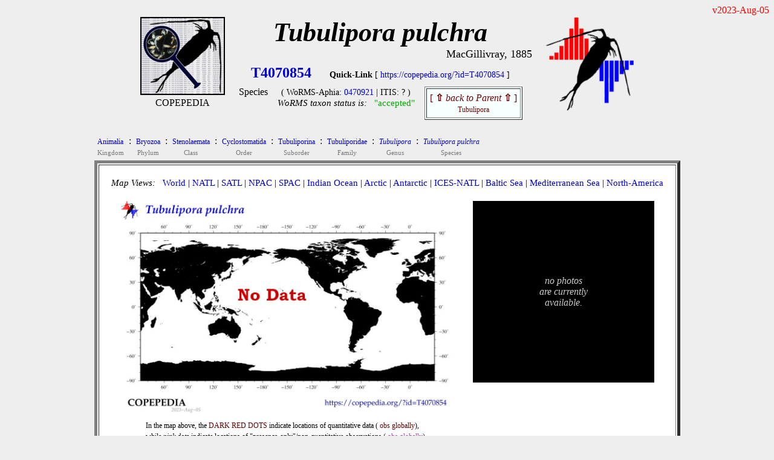

--- FILE ---
content_type: text/html
request_url: https://www.st.nmfs.noaa.gov/nauplius/media/copepedia/taxa/T4070854/
body_size: 2378
content:
<!DOCTYPE html>
<html>
 <head>
  <title> COPEPEDIA summary for Tubulipora pulchra : T4070854 : Species</title>
   <style type="text/css">
    a { color: #0000cc;   text-decoration: none  }
    a:hover { color: #009900;     text-decoration: underline overline; background: #eeeeee}
    tr:nth-child(even){background-color: #ffffff} 
  </style>
 
<script type="text/javascript">
 
var cSSpT4070854=new Array()
var iSSiT4070854=0
 
 
iSSzT4070854=0
 
 
function getRandomInt(min, max)
 {
  return Math.floor(Math.random() * (max - min + 1)) + min;
 }
 
function timeSLIDEnext()
 {
  tM=setTimeout("timeSLIDEnext()",1500);
  nextSLIDE();
 }
 
function nextSLIDE()
 {
 
  iSSiT4070854=getRandomInt(1,iSSzT4070854);
  document.images.fT4070854.src=cSSpT4070854[iSSiT4070854]
 
 }
 
</script>
 
</head>
 
<body OnLoad="timeSLIDEnext()" bgcolor= #eeeeee>
 
<div align=right><font style="color: #ff0000">
v2023-Aug-05<br>
</font></div>
 
<center>
<table cellpadding=0 border=0><tr>
<td align=center valign=top width=150px><nobr>
<a href="https://copepedia.org" target="_self"><img src="https://www.st.nmfs.noaa.gov/copepedia/images/taxabase_x125.png" " style="border-color: #000000" border=2 title="goto COPEPEDIA main"></a>
<font style="font-size: 5px"><br></font>
<font style="font-size: 16px">COPEPEDIA</font><br>
</td>
<td align=center align=bottom><nobr>
<font style="font-size: 44px">
<b><i>Tubulipora pulchra       </i></b><br>
</font>
</font>
<div align=right><font style="font-size: 18px">MacGillivray, 1885</font></div>
<table cellpadding=5 border=0><tr>
<td align=center><nobr><font style="font-size: 24px">
<a href='https://copepedia.org/?id=T4070854' title='This is the unique TAXAcode used to identify this taxa in COPEPOD and its affiliated projects.'>
<b>T4070854</b></a>
</font> &nbsp; &nbsp; &nbsp; 
<font style="font-size: 14px">
<b>Quick-Link</b> [ <a href='https://copepedia.org/?id=T4070854' title='This is a quick-link for this COPEPEDIA taxa entry.'>https://copepedia.org/?id=T4070854</a> ]<br>
</font>
<table border=0 cellpadding=7px><tr>
<td align=center valign=top><nobr>
Species
</nobr></td>
<td align=center valign=top><nobr> <font style="font-size: 14px">
 ( WoRMS-Aphia: 
<a href="https://marinespecies.org/aphia.php?p=taxdetails&id=0470921" target="_self" title="View the WoRMS entry for this Aphia-ID" >0470921</a>
 | 
 ITIS: 
?
 )</font><br>
<font style='font-size: 15px'><i>WoRMS taxon status is:</i> &nbsp; 
<a href="javascript:void(0)" title="Last WoRMS-verification date: unknown">
<font style="color: #00aa00">"accepted"</font>
</a>
</font>
</nobr></td>
<td align=center valign=top><nobr>
<table border=1 cellpadding=5px bgcolor=#f7ffff><tr><td align=center>
<a href="../../taxa/T4031805/" title="go to the parent of this taxa (Tubulipora)">
<font style='color: #770000'>[ <b>&#8679;</b> <i>back to Parent</i> <b>&#8679;</b> ]<br><font style='font-size: 12px'>Tubulipora</font></font></a>
</td></tr></table>
</nobr></td></tr></table>
</nobr></td>
</tr></table>
</nobr></td>
<td align=center valign=top>
<nobr> &nbsp; &nbsp; <a href="https://st.nmfs.noaa.gov/copepod" title="goto COPEPOD main" target="_self"><img src="https://www.st.nmfs.noaa.gov/copepedia/images/logo-tile__copepod-project__135h.png" border=0></a></nobr>
</td>
</tr>
</table>
<center><table><tr><td align=left>
<div align=left><table border=0 cellpadding=3px><tr>
<td align=center bgcolor= #eeeeee><a href="../../taxa/T4022992/index.html" title="go to this taxa level"><font style="font-size: 12px">
Animalia
</font></a><br><font style="font-size: 11px; color: #777777">Kingdom</font></td>
<td valign=top bgcolor= #eeeeee>:</td>
<td align=center bgcolor= #eeeeee><a href="../../taxa/T4000076/index.html" title="go to this taxa level"><font style="font-size: 12px">
Bryozoa
</font></a><br><font style="font-size: 11px; color: #777777">Phylum</font></td>
<td valign=top bgcolor= #eeeeee>:</td>
<td align=center bgcolor= #eeeeee><a href="../../taxa/T4022999/index.html" title="go to this taxa level"><font style="font-size: 12px">
Stenolaemata
</font></a><br><font style="font-size: 11px; color: #777777">Class</font></td>
<td valign=top bgcolor= #eeeeee>:</td>
<td align=center bgcolor= #eeeeee><a href="../../taxa/T4023068/index.html" title="go to this taxa level"><font style="font-size: 12px">
Cyclostomatida
</font></a><br><font style="font-size: 11px; color: #777777">Order</font></td>
<td valign=top bgcolor= #eeeeee>:</td>
<td align=center bgcolor= #eeeeee><a href="../../taxa/T4026593/index.html" title="go to this taxa level"><font style="font-size: 12px">
Tubuliporina
</font></a><br><font style="font-size: 11px; color: #777777">Suborder</font></td>
<td valign=top bgcolor= #eeeeee>:</td>
<td align=center bgcolor= #eeeeee><a href="../../taxa/T4026844/index.html" title="go to this taxa level"><font style="font-size: 12px">
Tubuliporidae
</font></a><br><font style="font-size: 11px; color: #777777">Family</font></td>
<td valign=top bgcolor= #eeeeee>:</td>
<td align=center bgcolor= #eeeeee><a href="../../taxa/T4031805/index.html" title="go to this taxa level"><font style="font-size: 12px">
<i>Tubulipora</i>
</font></a><br><font style="font-size: 11px; color: #777777">Genus</font></td>
<td valign=top bgcolor= #eeeeee>:</td>
<td align=center bgcolor= #eeeeee><a href="../../taxa/T4070854/index.html" title="go to this taxa level"><font style="font-size: 12px">
<i>Tubulipora pulchra</i>
</font></a><br><font style="font-size: 11px; color: #777777">Species</font></td>
</tr></table></div>
<table bgcolor=#ffffff border=5 cellpadding=20><tr><td valign=top align=center>
<div align=left>
<font style="font-size: 15px"> <i>Map Views: </i> &nbsp; 
 <a href="maps/distMAP_T4070854_00.jpg" title="click for a larger version of the WORLD map" onMouseOver="distmap.src='maps/distMAP_T4070854_00.jpg'" target="_self">World</a>
  |  
 <a href="maps/distMAP_T4070854_02.jpg" title="click for a larger version of the North Atlantic map" onMouseOver="distmap.src='maps/distMAP_T4070854_02.jpg'" onMouseOut="distmap.src='maps/distMAP_T4070854_00.jpg'" target="_self">NATL</a>
  |  
 <a href="maps/distMAP_T4070854_03.jpg" title="click for a larger version of the South Atlantic map" onMouseOver="distmap.src='maps/distMAP_T4070854_03.jpg'"  onMouseOut="distmap.src='maps/distMAP_T4070854_00.jpg'" target="_self">SATL</a>
  |  
 <a href="maps/distMAP_T4070854_07.jpg" title="click for a larger version of the North Pacific map" onMouseOver="distmap.src='maps/distMAP_T4070854_07.jpg'"  onMouseOut="distmap.src='maps/distMAP_T4070854_00.jpg'" target="_self">NPAC</a>
  |  
 <a href="maps/distMAP_T4070854_06.jpg" title="click for a larger version of the South Pacific map" onMouseOver="distmap.src='maps/distMAP_T4070854_06.jpg'"  onMouseOut="distmap.src='maps/distMAP_T4070854_00.jpg'" target="_self">SPAC</a>
  |  
 <a href="maps/distMAP_T4070854_05.jpg" title="click for a larger version of the Indian Ocean map" onMouseOver="distmap.src='maps/distMAP_T4070854_05.jpg'"  onMouseOut="distmap.src='maps/distMAP_T4070854_00.jpg'" target="_self">Indian Ocean</a>
  |  
 <a href="maps/distMAP_T4070854_01.jpg" title="click for a larger version of the Arctic Ocean map" onMouseOver="distmap.src='maps/distMAP_T4070854_01.jpg'"  onMouseOut="distmap.src='maps/distMAP_T4070854_00.jpg'" target="_self">Arctic</a>
  |  
 <a href="maps/distMAP_T4070854_04.jpg" title="click for a larger version of the Antarctic Ocean map" onMouseOver="distmap.src='maps/distMAP_T4070854_04.jpg'"  onMouseOut="distmap.src='maps/distMAP_T4070854_00.jpg'" target="_self">Antarctic</a>
  |  
 <a href="maps/distMAP_T4070854_50.jpg" title="click for a larger version of the ICES North Atlantic map" onMouseOver="distmap.src='maps/distMAP_T4070854_50.jpg'"  onMouseOut="distmap.src='maps/distMAP_T4070854_00.jpg'" target="_self">ICES-NATL</a>
  |  
 <a href="maps/distMAP_T4070854_21.jpg" title="click for a larger version of the Baltic Sea map" onMouseOver="distmap.src='maps/distMAP_T4070854_21.jpg'"  onMouseOut="distmap.src='maps/distMAP_T4070854_00.jpg'" target="_self">Baltic Sea</a>
  |  
 <a href="maps/distMAP_T4070854_22.jpg" title="click for a larger version of the Mediterranean Sea map" onMouseOver="distmap.src='maps/distMAP_T4070854_22.jpg'"  onMouseOut="distmap.src='maps/distMAP_T4070854_00.jpg'" target="_self">Mediterranean Sea</a>
  |  
 <a href="maps/distMAP_T4070854_99.jpg" title="click for a larger version of the North America map" onMouseOver="distmap.src='maps/distMAP_T4070854_99.jpg'"  onMouseOut="distmap.src='maps/distMAP_T4070854_00.jpg'" target="_self">North-America</a>
<br> </font>
</div>
<br>
<table border=0><tr><td align=center valign=top>
<img name="distmap" src="maps/distMAP_T4070854_00.jpg" width=550px></a><br>
<table border=0 bgcolor=#ffffff cellpadding=0><tr><td align=center>
<table width=90%><tr><td><nobr>
<font style="font-size: 12px">In the map above, 
the <font style="color: #640000">DARK RED DOTS</font> indicate locations of quantitative data (<font style="color: #640000"> obs globally</font>),<br>
while <i>pink dots</i> indicate locations of "presence-only"/non-quantitative observations (<font style="color: #ab40ab"> obs globally</font>).<br>
<b>Yellow Stars</b> show locations of any time series reporting this taxa or group ( sites globally).<br>
</font>
</nobr> </td></tr></table>
</td></tr></table>
</td>
<td width=25px>&nbsp;</td> <td align=center valign=top>
<table bgcolor=#000000 cellpadding=10 width=300px height=300px><tr><td align=center>
<font style="color: #cccccc"><br><i>no photos<br>are currently<br>available.</i><br><br></font>
</td></tr></table>
</td></tr></table>
<br>
<div align=left>
<font style="font-size: 16px">
<table border=0px cellpadding=15px><tr>
<td valign=top align=center><a href="html/dataframe.html" target="_self">DATABASE Info<br><br>
<img src="maps/icon_data.jpg" border=0></a><br> quantitative-obs<br><i> non-quantitative</i></td>
</tr></table>
</font><br>
</div>
<br>
<br>
<font style="font-size: 14px; color: #aa0000">
COPEPEDIA is an <i>in-development</i> project. &nbsp;
These web pages are currently under construction and expansion.&nbsp;
[ <a href="https://st.nmfs.noaa.gov/copepedia/html/about-copepedia.html" target="_self">About COPEPEDIA</a> ]
</font><br>
</nobr></td></tr></table>
</td></tr></table></center> <br>
Last Updated: &nbsp; 2023-Aug-05<br><br><br>
</center></body></html>
